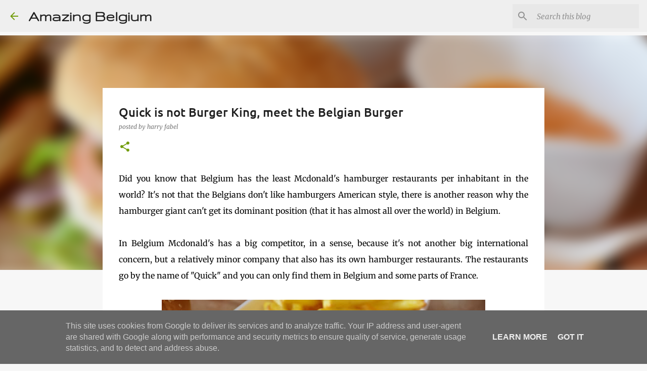

--- FILE ---
content_type: text/html; charset=utf-8
request_url: https://www.google.com/recaptcha/api2/aframe
body_size: 269
content:
<!DOCTYPE HTML><html><head><meta http-equiv="content-type" content="text/html; charset=UTF-8"></head><body><script nonce="f01YGFbj4D4PXLm9-HVbbQ">/** Anti-fraud and anti-abuse applications only. See google.com/recaptcha */ try{var clients={'sodar':'https://pagead2.googlesyndication.com/pagead/sodar?'};window.addEventListener("message",function(a){try{if(a.source===window.parent){var b=JSON.parse(a.data);var c=clients[b['id']];if(c){var d=document.createElement('img');d.src=c+b['params']+'&rc='+(localStorage.getItem("rc::a")?sessionStorage.getItem("rc::b"):"");window.document.body.appendChild(d);sessionStorage.setItem("rc::e",parseInt(sessionStorage.getItem("rc::e")||0)+1);localStorage.setItem("rc::h",'1768676560258');}}}catch(b){}});window.parent.postMessage("_grecaptcha_ready", "*");}catch(b){}</script></body></html>